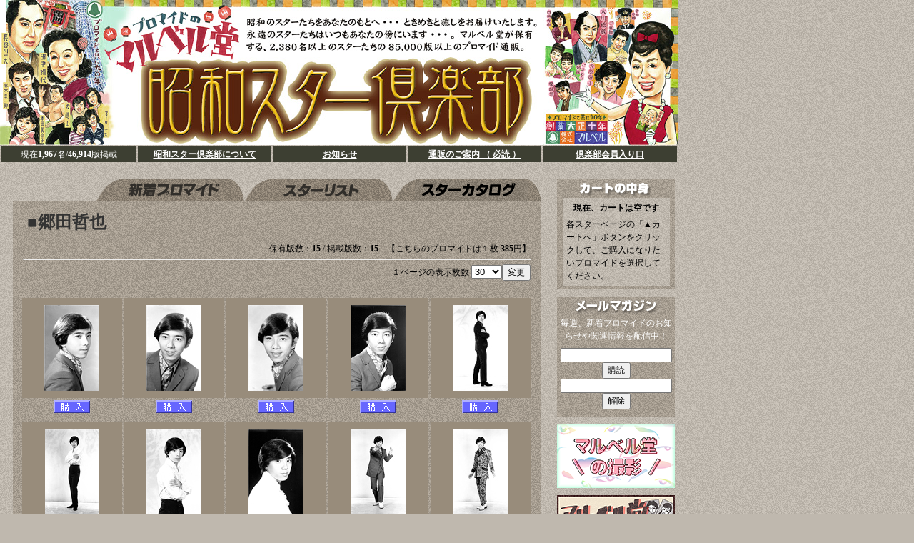

--- FILE ---
content_type: text/html
request_url: http://promide.com/page.php?s=340
body_size: 18945
content:
<!DOCTYPE HTML PUBLIC "-//W3C//DTD HTML 4.01 Transitional//EN">
<html>
<head>
<meta http-equiv="Content-Type" content="text/html; charset=shift_jis">
<meta name="keywords" content="昭和,スター,マルベル堂,プロマイド,通販,郷田哲也,">
<title>昭和スター倶楽部［マルベル堂-巨大プロマイド通販サイト］-郷田哲也-</title>
<link href="../soce/main.css" rel="stylesheet" type="text/css">
<script type="text/javascript" src="soce/main.js"></SCRIPT>
<style type="text/css">
<!--
input.bnr {
	width: 96%;
}
-->
</style>
</head>

<body bgcolor="#BFB8AE" background="./pic/back.gif" link="#FFFFFF" vlink="#FFFFFF" alink="#FFFFFF">
<table width="950" border="0" cellpadding="0" cellspacing="0">
  <tr><td align="center"><a href="././index.php"><img src="pic/title_img.jpg" width="950" height="203" hspace="0" vspace="0" border="0" alt="昭和のスターたちをあなたのもとへ・・・ ときめきと癒しをお届けいたします。 
  永遠のスターたちはいつもあなたの傍にいます・・・。 
マルベル堂が保有する 2,380名以上 のスターたちの85,000版以上のプロマイド通販。"></a></td></tr>
</table><table width="950" border="0" cellpadding="4" cellspacing="2">
  <tr align="center" bgcolor="#3D3F32">
    <td width="190" class="w12">      現在<b>1,967</b>名/<b>46,914</b>版掲載
	</td>    <td width="190"><strong><a href="#here" onClick="openBrWindow('./about.php','proma','scrollbars=yes,width=600,height=320')" class="w12">昭和スター倶楽部について</a></strong></td>    <td width="190"><strong><a href="column.php" class="w12">お知らせ</a></strong></td>
    <td width="190"><strong><a href="#here" onClick="openBrWindow('./info.php','proma','scrollbars=yes,width=600,height=320')" class="w12">通販のご案内 （ 必読 ）</a></strong></td>
    <td width="190"><strong><a href="login.php" class="w12"> 倶楽部会員入り口</a></strong></td>
  </tr>
</table><div id="Layer1" style="position:absolute; left:18px; top:250px; width:740px; height:116px; z-index:1; visibility: visible;"> 
  <table width="740" border="0" cellpadding="0" cellspacing="0" class="ctab">
    <tr><td align="right"><a
	href="./index.php"><img src="pic/t01a.gif" width="208" height="32" border="0"></a><a
	href="./index.php?p=L"><img src="pic/t02a.gif" width="208" height="32" border="0"></a><a
	href="catalog.php"><img src="pic/t03a.gif" width="208" height="32" border="0"></a></td></tr>
  </table><table width="740" border="0" cellpadding="0" cellspacing="0" class="tubback"><tr><td>  <table width="710" align="center" border="0" cellpadding="5" cellspacing="0">
    <tr><td align="left" class="pictitle"><img src="pic/tp.gif" width="1" height="15" border="0"><br>■郷田哲也 <br></td>	</tr>
  </table>
  <table width="710" align="center" border="0" cellpadding="0" cellspacing="0">
    <form action="community.php" method="post" enctype="multipart/form-data" name="form1" target="_self">
	<input name="s" type="hidden" value="340">
    <tr><td align="right" class="f1216b"><img src="pic/tp.gif" width="1" height="15" border="0"><br>
	保有版数：<strong>15</strong> / 掲載版数：<strong>15</strong>　【こちらのプロマイドは１枚 <strong>385</strong>円】</td></tr>
    </form>
  </table>
  <table width="700" border="0" align="center" cellpadding="0" cellspacing="0">  </table>
  <hr width="710">
<table width="710" align="center" border="0" cellspacing="0" cellpadding="0">
  <form method="post" action="page.php?s=340&cp=0#a">
  <tr>     <td align="right" class="f1216b">１ページの表示枚数 <select name="viewpage">
<option value="30">30</option>
<option value="60">60</option>
<option value="120">120</option>
<option value="240">240</option>
<option value="480">480</option>
<option value="960">960</option>
        </select><input type="submit" name="Submit" value="変更"></td>
  </tr>
  </form>
</table>
<table border="0" align="center" cellpadding="0" cellspacing="3"><tr><td colspan=10>&nbsp;</td></tr>
<tr valign="top">
<td align="center"><table border="0" cellpadding="0" cellspacing="0">
<tr><td width="140" height="140" align="center" valign="middle" bgcolor="#988C7B"><img src="thumb/340/340-9.jpg" alt="郷田哲也 "></td></tr>
<form action="page.php?s=340&cp=0#a" method="post"><tr><td align="center"><img src="pic/tp.gif" width="1" height="3" border="0"><br>
<input name="add_btn" type="image" src="pic/btn_cart.gif" alt="郷田哲也 No.340-9"  width="51" height="18" border="0"><br><img src="pic/tp.gif" width="1" height="10" border="0"><br></td></tr>
<input type="hidden" name="promaid" value="340-9">
<input type="hidden" name="pro_add" value="ADD">
</form>
</table></td><td align="center"><table border="0" cellpadding="0" cellspacing="0">
<tr><td width="140" height="140" align="center" valign="middle" bgcolor="#988C7B"><img src="thumb/340/340-8.jpg" alt="郷田哲也 "></td></tr>
<form action="page.php?s=340&cp=0#a" method="post"><tr><td align="center"><img src="pic/tp.gif" width="1" height="3" border="0"><br>
<input name="add_btn" type="image" src="pic/btn_cart.gif" alt="郷田哲也 No.340-8"  width="51" height="18" border="0"><br><img src="pic/tp.gif" width="1" height="10" border="0"><br></td></tr>
<input type="hidden" name="promaid" value="340-8">
<input type="hidden" name="pro_add" value="ADD">
</form>
</table></td><td align="center"><table border="0" cellpadding="0" cellspacing="0">
<tr><td width="140" height="140" align="center" valign="middle" bgcolor="#988C7B"><img src="thumb/340/340-7.jpg" alt="郷田哲也 "></td></tr>
<form action="page.php?s=340&cp=0#a" method="post"><tr><td align="center"><img src="pic/tp.gif" width="1" height="3" border="0"><br>
<input name="add_btn" type="image" src="pic/btn_cart.gif" alt="郷田哲也 No.340-7"  width="51" height="18" border="0"><br><img src="pic/tp.gif" width="1" height="10" border="0"><br></td></tr>
<input type="hidden" name="promaid" value="340-7">
<input type="hidden" name="pro_add" value="ADD">
</form>
</table></td><td align="center"><table border="0" cellpadding="0" cellspacing="0">
<tr><td width="140" height="140" align="center" valign="middle" bgcolor="#988C7B"><img src="thumb/340/340-6.jpg" alt="郷田哲也 "></td></tr>
<form action="page.php?s=340&cp=0#a" method="post"><tr><td align="center"><img src="pic/tp.gif" width="1" height="3" border="0"><br>
<input name="add_btn" type="image" src="pic/btn_cart.gif" alt="郷田哲也 No.340-6"  width="51" height="18" border="0"><br><img src="pic/tp.gif" width="1" height="10" border="0"><br></td></tr>
<input type="hidden" name="promaid" value="340-6">
<input type="hidden" name="pro_add" value="ADD">
</form>
</table></td><td align="center"><table border="0" cellpadding="0" cellspacing="0">
<tr><td width="140" height="140" align="center" valign="middle" bgcolor="#988C7B"><img src="thumb/340/340-5.jpg" alt="郷田哲也 "></td></tr>
<form action="page.php?s=340&cp=0#a" method="post"><tr><td align="center"><img src="pic/tp.gif" width="1" height="3" border="0"><br>
<input name="add_btn" type="image" src="pic/btn_cart.gif" alt="郷田哲也 No.340-5"  width="51" height="18" border="0"><br><img src="pic/tp.gif" width="1" height="10" border="0"><br></td></tr>
<input type="hidden" name="promaid" value="340-5">
<input type="hidden" name="pro_add" value="ADD">
</form>
</table></td></tr>
<tr><td align="center"><table border="0" cellpadding="0" cellspacing="0">
<tr><td width="140" height="140" align="center" valign="middle" bgcolor="#988C7B"><img src="thumb/340/340-4.jpg" alt="郷田哲也 "></td></tr>
<form action="page.php?s=340&cp=0#a" method="post"><tr><td align="center"><img src="pic/tp.gif" width="1" height="3" border="0"><br>
<input name="add_btn" type="image" src="pic/btn_cart.gif" alt="郷田哲也 No.340-4"  width="51" height="18" border="0"><br><img src="pic/tp.gif" width="1" height="10" border="0"><br></td></tr>
<input type="hidden" name="promaid" value="340-4">
<input type="hidden" name="pro_add" value="ADD">
</form>
</table></td><td align="center"><table border="0" cellpadding="0" cellspacing="0">
<tr><td width="140" height="140" align="center" valign="middle" bgcolor="#988C7B"><img src="thumb/340/340-3.jpg" alt="郷田哲也 "></td></tr>
<form action="page.php?s=340&cp=0#a" method="post"><tr><td align="center"><img src="pic/tp.gif" width="1" height="3" border="0"><br>
<input name="add_btn" type="image" src="pic/btn_cart.gif" alt="郷田哲也 No.340-3"  width="51" height="18" border="0"><br><img src="pic/tp.gif" width="1" height="10" border="0"><br></td></tr>
<input type="hidden" name="promaid" value="340-3">
<input type="hidden" name="pro_add" value="ADD">
</form>
</table></td><td align="center"><table border="0" cellpadding="0" cellspacing="0">
<tr><td width="140" height="140" align="center" valign="middle" bgcolor="#988C7B"><img src="thumb/340/340-2.jpg" alt="郷田哲也 "></td></tr>
<form action="page.php?s=340&cp=0#a" method="post"><tr><td align="center"><img src="pic/tp.gif" width="1" height="3" border="0"><br>
<input name="add_btn" type="image" src="pic/btn_cart.gif" alt="郷田哲也 No.340-2"  width="51" height="18" border="0"><br><img src="pic/tp.gif" width="1" height="10" border="0"><br></td></tr>
<input type="hidden" name="promaid" value="340-2">
<input type="hidden" name="pro_add" value="ADD">
</form>
</table></td><td align="center"><table border="0" cellpadding="0" cellspacing="0">
<tr><td width="140" height="140" align="center" valign="middle" bgcolor="#988C7B"><img src="thumb/340/340-15.jpg" alt="郷田哲也 "></td></tr>
<form action="page.php?s=340&cp=0#a" method="post"><tr><td align="center"><img src="pic/tp.gif" width="1" height="3" border="0"><br>
<input name="add_btn" type="image" src="pic/btn_cart.gif" alt="郷田哲也 No.340-15"  width="51" height="18" border="0"><br><img src="pic/tp.gif" width="1" height="10" border="0"><br></td></tr>
<input type="hidden" name="promaid" value="340-15">
<input type="hidden" name="pro_add" value="ADD">
</form>
</table></td><td align="center"><table border="0" cellpadding="0" cellspacing="0">
<tr><td width="140" height="140" align="center" valign="middle" bgcolor="#988C7B"><img src="thumb/340/340-14.jpg" alt="郷田哲也 "></td></tr>
<form action="page.php?s=340&cp=0#a" method="post"><tr><td align="center"><img src="pic/tp.gif" width="1" height="3" border="0"><br>
<input name="add_btn" type="image" src="pic/btn_cart.gif" alt="郷田哲也 No.340-14"  width="51" height="18" border="0"><br><img src="pic/tp.gif" width="1" height="10" border="0"><br></td></tr>
<input type="hidden" name="promaid" value="340-14">
<input type="hidden" name="pro_add" value="ADD">
</form>
</table></td></tr>
<tr><td align="center"><table border="0" cellpadding="0" cellspacing="0">
<tr><td width="140" height="140" align="center" valign="middle" bgcolor="#988C7B"><img src="thumb/340/340-13.jpg" alt="郷田哲也 "></td></tr>
<form action="page.php?s=340&cp=0#a" method="post"><tr><td align="center"><img src="pic/tp.gif" width="1" height="3" border="0"><br>
<input name="add_btn" type="image" src="pic/btn_cart.gif" alt="郷田哲也 No.340-13"  width="51" height="18" border="0"><br><img src="pic/tp.gif" width="1" height="10" border="0"><br></td></tr>
<input type="hidden" name="promaid" value="340-13">
<input type="hidden" name="pro_add" value="ADD">
</form>
</table></td><td align="center"><table border="0" cellpadding="0" cellspacing="0">
<tr><td width="140" height="140" align="center" valign="middle" bgcolor="#988C7B"><img src="thumb/340/340-12.jpg" alt="郷田哲也 "></td></tr>
<form action="page.php?s=340&cp=0#a" method="post"><tr><td align="center"><img src="pic/tp.gif" width="1" height="3" border="0"><br>
<input name="add_btn" type="image" src="pic/btn_cart.gif" alt="郷田哲也 No.340-12"  width="51" height="18" border="0"><br><img src="pic/tp.gif" width="1" height="10" border="0"><br></td></tr>
<input type="hidden" name="promaid" value="340-12">
<input type="hidden" name="pro_add" value="ADD">
</form>
</table></td><td align="center"><table border="0" cellpadding="0" cellspacing="0">
<tr><td width="140" height="140" align="center" valign="middle" bgcolor="#988C7B"><img src="thumb/340/340-11.jpg" alt="郷田哲也 "></td></tr>
<form action="page.php?s=340&cp=0#a" method="post"><tr><td align="center"><img src="pic/tp.gif" width="1" height="3" border="0"><br>
<input name="add_btn" type="image" src="pic/btn_cart.gif" alt="郷田哲也 No.340-11"  width="51" height="18" border="0"><br><img src="pic/tp.gif" width="1" height="10" border="0"><br></td></tr>
<input type="hidden" name="promaid" value="340-11">
<input type="hidden" name="pro_add" value="ADD">
</form>
</table></td><td align="center"><table border="0" cellpadding="0" cellspacing="0">
<tr><td width="140" height="140" align="center" valign="middle" bgcolor="#988C7B"><img src="thumb/340/340-10.jpg" alt="郷田哲也 "></td></tr>
<form action="page.php?s=340&cp=0#a" method="post"><tr><td align="center"><img src="pic/tp.gif" width="1" height="3" border="0"><br>
<input name="add_btn" type="image" src="pic/btn_cart.gif" alt="郷田哲也 No.340-10"  width="51" height="18" border="0"><br><img src="pic/tp.gif" width="1" height="10" border="0"><br></td></tr>
<input type="hidden" name="promaid" value="340-10">
<input type="hidden" name="pro_add" value="ADD">
</form>
</table></td><td align="center"><table border="0" cellpadding="0" cellspacing="0">
<tr><td width="140" height="140" align="center" valign="middle" bgcolor="#988C7B"><img src="thumb/340/340-1.jpg" alt="郷田哲也 "></td></tr>
<form action="page.php?s=340&cp=0#a" method="post"><tr><td align="center"><img src="pic/tp.gif" width="1" height="3" border="0"><br>
<input name="add_btn" type="image" src="pic/btn_cart.gif" alt="郷田哲也 No.340-1"  width="51" height="18" border="0"><br><img src="pic/tp.gif" width="1" height="10" border="0"><br></td></tr>
<input type="hidden" name="promaid" value="340-1">
<input type="hidden" name="pro_add" value="ADD">
</form>
</table></td></tr>
<tr></tr></table>
<table width="740" border="0" cellpadding="0" cellspacing="0">
<tr><td><img src="pic/tp.gif" border=0 vspace=20></td></tr>	
<tr><td align="right" class="f1216w">マルベル堂の許可なく、掲載写真の複製及び他サイト・メディアでの使用はできません。&nbsp;&nbsp;Copyright(C) <a href='http://www.marubell.co.jp/' target='_blank' class='f1216w'>MARUBELL Inc.</a> All Rights Reserved.<br>運営管理：株式会社ノクトルナ&nbsp;&nbsp;</td></tr>
<tr><td><hr></td></tr>
<tr><td align="center"><strong>サイト内写真の単体利用は出来ませんが、ギャラリーページへのリンクは歓迎いたします。以下のリンク用タグをご使用ください。</strong><br>
<input name="textfield" type="text" class="bnr" value="&lt;a href=&quot;http://promide.com/book.php?s=340&quot; target=&quot;_blank&quot;&gt;【昭和スター倶楽部】プロマイドギャラリー 郷田哲也&lt;/a&gt;">
</td></tr>
</table><br>
</td></tr></table></div><div id="Layer4" style="position:absolute; left:780px; top:251px; width:165px; height:30px; z-index:1;">
	<div align="center"><img src="pic/cart_icon.gif" width="155" height="26"><br>		<table width="150"  border="0" cellpadding="0" cellspacing="5" class="ctab">
			<tr><td align="center"><strong>現在、カートは空です</strong></td></tr>
			<tr><td align="left">各スターページの「▲カートへ」ボタンをクリックして、ご購入になりたいプロマイドを選択してください。</td></tr>
		</table>
		<img src="pic/tp.gif" width="1"  height="5" border=0><br>
<!-- バナー -->
			<table width=100% border="0" cellpadding="0" cellspacing="0" class="ctab">
				<tr>
					<td align="center"><img src="pic/tp.gif" width="1"  height="10"  border=0></td>
				</tr>
			</table>
			<table width=165 border="0" cellpadding="0" cellspacing="0" class="w10">
				<tr>
					<td align="center"><img src="pic/mailmag.gif" border=0 vspace="3"><br>
					毎週、新着プロマイドのお知<br>らせや関連情報を配信中！<br>
					<img src="pic/tp.gif" width="1"  height="8"  border=0></td>
				</tr>
				<form method="post" action="http://promide.com/m_magazine/regist.cgi">
				<input type="hidden" name="mode" value="IN">
				<tr>
					<td align="center"><input type="text" name="mail"><input type="submit" value="購読"></td>
				</tr>
				</form>
				<form method="post" action="http://promide.com/m_magazine/regist.cgi">
				<input type="hidden" name="mode" value="OUT">
				<tr>
					<td align="center"><input type="text" name="mail"><input type="submit" value="解除"></td>
				</tr>
				</form>
				<tr>
					<td align="center"><img src="pic/tp.gif" width="1"  height="10"  border=0></td>
				</tr>
			</table>

			<table width=100% border="0" cellpadding="0" cellspacing="0" class="ctab">
				<tr>
					<td align="center"><img src="pic/tp.gif" width="1"  height="10"  border=0><br>


<a href="http://www.marubell.co.jp/promsatuei.html" target="_blank"><img src="bnr/bnr_photo.png" border=0></a><br>
<img src="pic/tp.gif" width="1"  height="10"  border=0><br>

<a href="https://ameblo.jp/marubelldou/" target="_blank"><img src="bnr/bnr_staff.png" border=0></a><br>
<img src="pic/tp.gif" width="1"  height="10"  border=0><br>

<a href="http://www.marubell.co.jp/promsiyou.html" target="_blank"><img src="bnr/bnr_copylight.png" border=0></a><br>
<img src="pic/tp.gif" width="1"  height="10"  border=0><br>

<a href="http://marubell.bizicard.net/" target="_blank"><img src="bnr/e-promide.jpg" border=0></a><br>
<img src="pic/tp.gif" width="1"  height="10"  border=0><br>
<a href="http://karuta.wellup.jp/marubell/" target="_blank"><img src="bnr/bnr_hibarikaruta.jpg" border=0></a><br>
<img src="pic/tp.gif" width="1"  height="10"  border=0><br>

<!-- a href="http://d.hatena.ne.jp/marubell/" target="_blank"><img src="bnr/blog_bnr.jpg" border=0></a><br>
<img src="pic/tp.gif" width="1"  height="10"  border=0><br -->


<a href="http://www.amazon.co.jp/gp/product/4198632472/ref=as_li_qf_sp_asin_il_tl?ie=UTF8&tag=marubell-22&linkCode=as2&camp=247&creative=1211&creativeASIN=4198632472" target="_blank"><img src="http://promide.com//bnr/candybook.jpg" border="0"></a><br>
<img src="pic/tp.gif" width="1"  height="10"  border=0><br>
<a href="http://www.amazon.co.jp/dp/4197102429/?tag=marubell-22&index=aps&linkCode=as2&camp=247&creative=1211" target="_blank"><img src="http://promide.com//bnr/seifuku_book.jpg" border="0"></a><br>
<img src="pic/tp.gif" width="1"  height="10"  border=0><br>
<a href="http://www.amazon.co.jp/gp/product/B002ZMBJCE?ie=UTF8&tag=hiroza-22&linkCode=as2&camp=247&creative=1211&creativeASIN=B002ZMBJCE" target="_blank"><img src="bnr/bnr_karuta.jpg" border=0></a><br>
					</td>
				</tr>
			</table>
<!-- バナー -->			
<!-- 支払い方法 -->
			<table width=100% border="0" cellpadding="0" cellspacing="0" class="ctab">
				<tr>
					<td align="center"><img src="pic/tp.gif" width="1"  height="10"  border=0></td>
				</tr>
			</table>
			<table border="0" cellpadding="0" cellspacing="0" class="ctab">
				<tr>
					<td align="center"><img src="pic/pay_info_title.gif" border=0><br>
					<img src="pic/pay_cre.gif" border=0><br>
					<img src="pic/pay_bank.gif" border=0><br>
					<img src="pic/pay_postal.gif" border=0><br>
					<img src="pic/pay_daibiki.gif" border=0><br>
					</td>
				</tr>
			</table>
<!-- 支払い方法 -->
			
					</div>
	</div></body>
</html>
